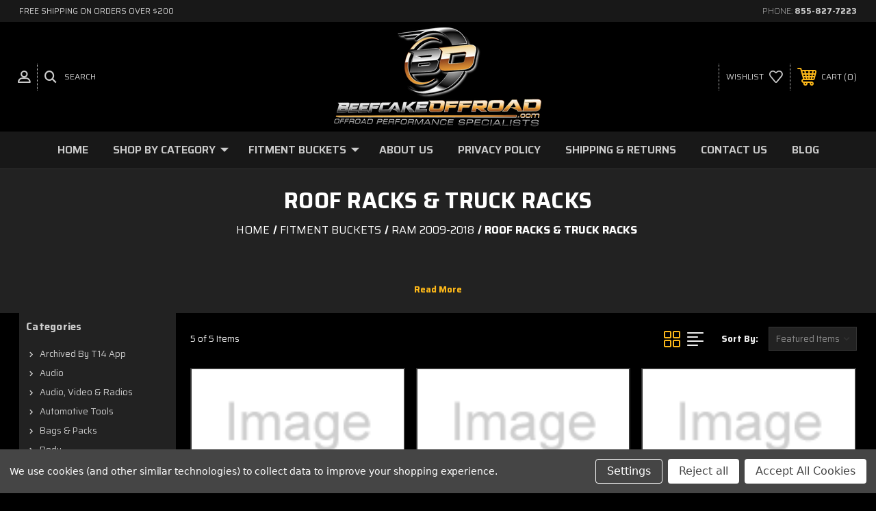

--- FILE ---
content_type: text/html; charset=UTF-8
request_url: https://apps.minibc.com/apps/affirm/storefront/config?storeID=cTQ1RDRZZWcyMFFhT0pxelRUY0VnUT09Lm1MY01NenJVUkJIU2xjYWxiVVpBZ3c9PQEQUALSEQUALS&token=6474cca460f42
body_size: 263
content:
{"id":"54901734","hash":"qpykl1acrp","mode":"0","legacy_mode":"0","analytics":"0","category_as_low_as":"0","public_api_key":"YA243DYK1Y0T70LI","created":"2023-05-29 16:02:46","min_order":"50.00","max_order":"1000.00","promotional":"","product_page_message":"","checkout_page_message":"","affirm_logo":"false","mark_order":"false","region":"0","channel_id":null,"hideAffirm":true,"priceSelector":null,"optionSelector":null,"url":"https:\/\/beefcakeoffroad.com\/","locale":{},"endpoint":"https:\/\/cdn1.affirm.com\/js\/v2\/affirm.js","api_endpoint":"https:\/\/www.affirm.com\/api\/"}